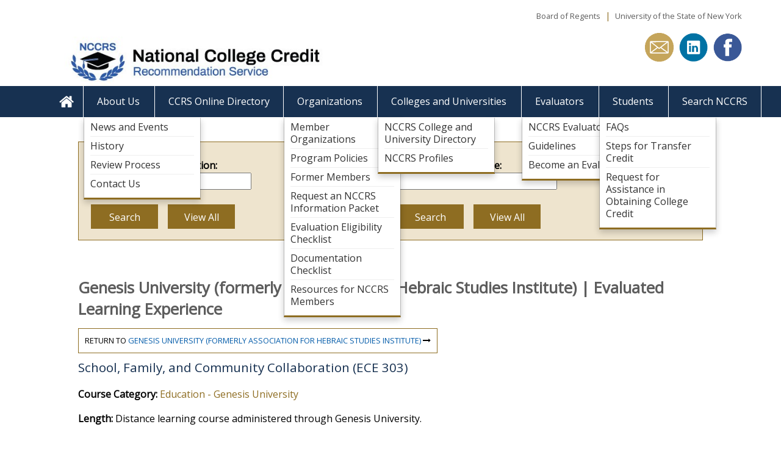

--- FILE ---
content_type: text/html; charset=utf-8
request_url: https://www.nationalccrs.org/genesis-university-formerly/school-family-and-community?t4ymls
body_size: 6806
content:

<!DOCTYPE html>
  <!--[if IEMobile 7]><html class="no-js ie iem7" lang="en" dir="ltr"><![endif]-->
  <!--[if lte IE 6]><html class="no-js ie lt-ie9 lt-ie8 lt-ie7" lang="en" dir="ltr"><![endif]-->
  <!--[if (IE 7)&(!IEMobile)]><html class="no-js ie lt-ie9 lt-ie8" lang="en" dir="ltr"><![endif]-->
  <!--[if IE 8]><html class="no-js ie lt-ie9" lang="en" dir="ltr"><![endif]-->
  <!--[if (gte IE 9)|(gt IEMobile 7)]><html class="no-js ie" lang="en" dir="ltr" prefix="content: http://purl.org/rss/1.0/modules/content/ dc: http://purl.org/dc/terms/ foaf: http://xmlns.com/foaf/0.1/ og: http://ogp.me/ns# rdfs: http://www.w3.org/2000/01/rdf-schema# sioc: http://rdfs.org/sioc/ns# sioct: http://rdfs.org/sioc/types# skos: http://www.w3.org/2004/02/skos/core# xsd: http://www.w3.org/2001/XMLSchema#"><![endif]-->
  <!--[if !IE]><!--><html class="no-js" lang="en" dir="ltr" prefix="content: http://purl.org/rss/1.0/modules/content/ dc: http://purl.org/dc/terms/ foaf: http://xmlns.com/foaf/0.1/ og: http://ogp.me/ns# rdfs: http://www.w3.org/2000/01/rdf-schema# sioc: http://rdfs.org/sioc/ns# sioct: http://rdfs.org/sioc/types# skos: http://www.w3.org/2004/02/skos/core# xsd: http://www.w3.org/2001/XMLSchema#"><!--<![endif]-->
<head>
  <meta charset="utf-8" />
<link rel="shortcut icon" href="https://www.nationalccrs.org/favicon.ico" type="image/vnd.microsoft.icon" />
<meta http-equiv="X-UA-Compatible" content="IE=edge,chrome=1" />
<link rel="profile" href="http://www.w3.org/1999/xhtml/vocab" />
<meta name="HandheldFriendly" content="true" />
<meta name="MobileOptimized" content="width" />
<meta http-equiv="cleartype" content="on" />
<link rel="apple-touch-icon-precomposed" href="https://www.nationalccrs.org/sites/ccrs/themes/ccrs_0/apple-touch-icon-precomposed-114x114.png" sizes="114x114" />
<link rel="apple-touch-icon-precomposed" href="https://www.nationalccrs.org/sites/ccrs/themes/ccrs_0/apple-touch-icon-precomposed-144x144.png" sizes="144x144" />
<link rel="apple-touch-icon-precomposed" href="https://www.nationalccrs.org/sites/ccrs/themes/ccrs_0/apple-touch-icon-precomposed.png" />
<link rel="apple-touch-icon-precomposed" href="https://www.nationalccrs.org/sites/ccrs/themes/ccrs_0/apple-touch-icon-precomposed-72x72.png" sizes="72x72" />
<meta name="viewport" content="width=device-width" />
<meta name="generator" content="Drupal 7 (http://drupal.org)" />
<link rel="canonical" href="https://www.nationalccrs.org/genesis-university-formerly/school-family-and-community" />
  <title>School, Family, and Community Collaboration (ECE 303) | NCCRS</title>
  <style>
@import url("https://www.nationalccrs.org/sites/all/themes/omega/omega/css/modules/system/system.base.css?t4ymls");
@import url("https://www.nationalccrs.org/sites/all/themes/omega/omega/css/modules/system/system.menus.theme.css?t4ymls");
@import url("https://www.nationalccrs.org/sites/all/themes/omega/omega/css/modules/system/system.messages.theme.css?t4ymls");
@import url("https://www.nationalccrs.org/sites/all/themes/omega/omega/css/modules/system/system.theme.css?t4ymls");
@import url("https://www.nationalccrs.org/modules/node/node.css?t4ymls");
@import url("https://www.nationalccrs.org/sites/all/modules/siteimprove/css/siteimprove.css?t4ymls");
@import url("https://www.nationalccrs.org/sites/all/themes/omega/omega/css/modules/field/field.theme.css?t4ymls");
@import url("https://www.nationalccrs.org/sites/all/modules/extlink/css/extlink.css?t4ymls");
@import url("https://www.nationalccrs.org/sites/all/themes/omega/omega/css/modules/search/search.theme.css?t4ymls");
@import url("https://www.nationalccrs.org/sites/all/modules/views/css/views.css?t4ymls");
@import url("https://www.nationalccrs.org/sites/all/themes/omega/omega/css/modules/user/user.base.css?t4ymls");
@import url("https://www.nationalccrs.org/sites/all/modules/caption_filter/caption-filter.css?t4ymls");
@import url("https://www.nationalccrs.org/sites/all/themes/omega/omega/css/modules/user/user.theme.css?t4ymls");
@import url("https://www.nationalccrs.org/sites/all/modules/ckeditor/css/ckeditor.css?t4ymls");
</style>
<style>
@import url("https://www.nationalccrs.org/sites/all/modules/ctools/css/ctools.css?t4ymls");
@import url("https://www.nationalccrs.org/sites/all/modules/panels/css/panels.css?t4ymls");
@import url("https://www.nationalccrs.org/sites/all/modules/panels/plugins/layouts/onecol/onecol.css?t4ymls");
</style>
<link type="text/css" rel="stylesheet" href="https://fonts.googleapis.com/css?family=Open+Sans:300, 400, 600, 700, 800" media="all" />
<link type="text/css" rel="stylesheet" href="//maxcdn.bootstrapcdn.com/font-awesome/4.1.0/css/font-awesome.css" media="all" />
<style>
@import url("https://www.nationalccrs.org/sites/all/libraries/superfish/css/superfish.css?t4ymls");
@import url("https://www.nationalccrs.org/sites/all/libraries/superfish/css/superfish-smallscreen.css?t4ymls");
</style>
<style>
@import url("https://www.nationalccrs.org/sites/ccrs/themes/ccrs_0/css/layouts/2-col-stacked/2-col-stacked.css?t4ymls");
@import url("https://www.nationalccrs.org/sites/ccrs/themes/ccrs_0/css/layouts/2-column/2-column.css?t4ymls");
@import url("https://www.nationalccrs.org/sites/ccrs/themes/ccrs_0/css/layouts/3-col-grid-stacked/3-col-grid-stacked.css?t4ymls");
@import url("https://www.nationalccrs.org/sites/ccrs/themes/ccrs_0/css/layouts/4-col-stacked/4-col-stacked.css?t4ymls");
@import url("https://www.nationalccrs.org/sites/ccrs/themes/ccrs_0/css/layouts/threecol_r_stacked/threecol_r_stacked.css?t4ymls");
@import url("https://www.nationalccrs.org/sites/ccrs/themes/ccrs_0/css/layouts/twocol-25-75/twocol-25-75.css?t4ymls");
@import url("https://www.nationalccrs.org/sites/ccrs/themes/ccrs_0/css/layouts/twocol-33-66/twocol-33-66.css?t4ymls");
@import url("https://www.nationalccrs.org/sites/ccrs/themes/ccrs_0/css/layouts/twocol-66-33/twocol-66-33.css?t4ymls");
@import url("https://www.nationalccrs.org/sites/ccrs/themes/ccrs_0/css/ccrs-0.normalize.css?t4ymls");
@import url("https://www.nationalccrs.org/sites/ccrs/themes/ccrs_0/css/ccrs-0.hacks.css?t4ymls");
@import url("https://www.nationalccrs.org/sites/ccrs/themes/ccrs_0/../../../default/themes/nysed_0/css/jquery.leaveNotice.css?t4ymls");
@import url("https://www.nationalccrs.org/sites/ccrs/themes/ccrs_0/css/ccrs-0.styles.css?t4ymls");
@import url("https://www.nationalccrs.org/sites/ccrs/themes/ccrs_0/css/jqvmap.css?t4ymls");
</style>
<style media="print">
@import url("https://www.nationalccrs.org/sites/ccrs/themes/ccrs_0/css/ccrs-0.print.css?t4ymls");
</style>

<!--[if lte IE 8]>
<style>
@import url("https://www.nationalccrs.org/sites/ccrs/themes/ccrs_0/css/ccrs-0.no-query.css?t4ymls");
</style>
<![endif]-->
  <script src="https://www.nationalccrs.org/sites/all/modules/jquery_update/replace/jquery/1.12/jquery.min.js?v=1.12.4"></script>
<script src="https://www.nationalccrs.org/misc/jquery-extend-3.4.0.js?v=1.12.4"></script>
<script src="https://www.nationalccrs.org/misc/jquery-html-prefilter-3.5.0-backport.js?v=1.12.4"></script>
<script src="https://www.nationalccrs.org/misc/jquery.once.js?v=1.2"></script>
<script src="https://www.nationalccrs.org/misc/drupal.js?t4ymls"></script>
<script src="https://www.nationalccrs.org/sites/all/themes/omega/omega/js/no-js.js?t4ymls"></script>
<script src="https://www.nationalccrs.org/sites/all/modules/jquery_update/js/jquery_browser.js?v=0.0.1"></script>
<script src="https://www.nationalccrs.org/misc/form-single-submit.js?v=7.103"></script>
<script src="https://www.nationalccrs.org/sites/all/modules/miniorange_saml/js/testconfig.js?t4ymls"></script>
<script src="https://www.nationalccrs.org/sites/all/modules/caption_filter/js/caption-filter.js?t4ymls"></script>
<script src="https://www.nationalccrs.org/sites/all/modules/google_analytics/googleanalytics.js?t4ymls"></script>
<script src="https://www.googletagmanager.com/gtag/js?id=G-PFYHY26MDK"></script>
<script>window.dataLayer = window.dataLayer || [];function gtag(){dataLayer.push(arguments)};gtag("js", new Date());gtag("set", "developer_id.dMDhkMT", true);gtag("config", "G-PFYHY26MDK", {"groups":"default","anonymize_ip":true});</script>
<script src="https://www.nationalccrs.org/sites/all/modules/clientside_validation/jquery-validate/jquery.validate.js?t4ymls"></script>
<script src="https://www.nationalccrs.org/sites/all/modules/extlink/js/extlink.js?t4ymls"></script>
<script src="https://www.nationalccrs.org/sites/all/libraries/superfish/jquery.hoverIntent.minified.js?t4ymls"></script>
<script src="https://www.nationalccrs.org/sites/all/libraries/superfish/sfsmallscreen.js?t4ymls"></script>
<script src="https://www.nationalccrs.org/sites/all/libraries/superfish/supposition.js?t4ymls"></script>
<script src="https://www.nationalccrs.org/sites/all/libraries/superfish/superfish.js?t4ymls"></script>
<script src="https://www.nationalccrs.org/sites/all/libraries/superfish/supersubs.js?t4ymls"></script>
<script src="https://www.nationalccrs.org/sites/all/modules/superfish/superfish.js?t4ymls"></script>
<script src="https://www.nationalccrs.org/sites/ccrs/themes/ccrs_0/../../../default/themes/nysed_0/js/jquery.leaveNotice.min.js?t4ymls"></script>
<script src="https://www.nationalccrs.org/sites/ccrs/themes/ccrs_0/js/ccrs-0.behaviors.js?t4ymls"></script>
<script src="https://www.nationalccrs.org/sites/ccrs/themes/ccrs_0/js/jquery.vmap.js?t4ymls"></script>
<script src="https://www.nationalccrs.org/sites/ccrs/themes/ccrs_0/js/jquery.vmap.usa.js?t4ymls"></script>
<script src="https://www.nationalccrs.org/sites/ccrs/themes/ccrs_0/js/jquery.linkcase.js?t4ymls"></script>
<script src="https://www.nationalccrs.org/sites/ccrs/themes/ccrs_0/js/jquery.images.change.js?t4ymls"></script>
<script src="https://www.nationalccrs.org/sites/ccrs/themes/ccrs_0/js/scroll-top.js?t4ymls"></script>
<script src="?t4ymls"></script>
<script>jQuery.extend(Drupal.settings, {"basePath":"\/","pathPrefix":"","setHasJsCookie":0,"better_exposed_filters":{"views":{"back_to_organization":{"displays":{"panel_pane_1":{"filters":[]}}}}},"googleanalytics":{"account":["G-PFYHY26MDK"],"trackOutbound":1,"trackMailto":1,"trackDownload":1,"trackDownloadExtensions":"7z|aac|arc|arj|asf|asx|avi|bin|csv|doc(x|m)?|dot(x|m)?|exe|flv|gif|gz|gzip|hqx|jar|jpe?g|js|mp(2|3|4|e?g)|mov(ie)?|msi|msp|pdf|phps|png|ppt(x|m)?|pot(x|m)?|pps(x|m)?|ppam|sld(x|m)?|thmx|qtm?|ra(m|r)?|sea|sit|tar|tgz|torrent|txt|wav|wma|wmv|wpd|xls(x|m|b)?|xlt(x|m)|xlam|xml|z|zip"},"currentPath":"node\/3858","currentPathIsAdmin":false,"superfish":{"1":{"id":"1","sf":{"animation":{"opacity":"show","height":"show"},"speed":"fast","dropShadows":false},"plugins":{"smallscreen":{"mode":"window_width","breakpointUnit":"px","title":"Main menu"},"supposition":true,"supersubs":true}}},"urlIsAjaxTrusted":{"\/course-credit-directory":true,"\/course-titles":true},"extlink":{"extTarget":"_blank","extClass":"ext","extLabel":"(link is external)","extImgClass":0,"extIconPlacement":0,"extSubdomains":1,"extExclude":"[a-z].engageny.org|[a-z].nysarchives.org|[a-z].nysarchivestrust.org|[a-z].nyshrab.org |[a-z].nysed.gov|[a-z].engageny.org|[a-z].nysarchives.org|[a-z].nysarchivestrust.org|[a-z].nyshrab.org|[a-z].novelnewyork.org|[a-z].nybiodiversity.org|[a-z].nationalccrs.org|[a-z].nysedregents.org|[a-z].officeofprofessions.custhelp.com|[a-z].formstack.com|[a-z].search.its.ny.gov","extInclude":"","extCssExclude":"","extCssExplicit":"","extAlert":"_blank","extAlertText":"You are exiting the New York State Education Department\u0027s (NYSED) web site. The site you are about to visit is not under the jurisdiction of the NYSED, and the NYSED is not responsible for its content.","mailtoClass":"mailto","mailtoLabel":"(link sends e-mail)","extUseFontAwesome":0},"clientsideValidation":{"forms":{"views-exposed-form-course-directory-pane-panel-pane-1":{"errorPlacement":1,"general":{"errorClass":"error","wrapper":"li","validateTabs":"","scrollTo":1,"scrollSpeed":1000,"disableHtml5Validation":1,"validateOnBlur":1,"validateOnBlurAlways":0,"validateOnKeyUp":1,"validateBeforeAjax":0,"validateOnSubmit":1,"showMessages":0,"errorElement":"label"},"rules":{"combine-org":{"maxlength":128,"messages":{"maxlength":"combine-org field has to have maximum 128 values."}}}},"views-exposed-form-course-titles-pane-panel-pane-1":{"errorPlacement":1,"general":{"errorClass":"error","wrapper":"li","validateTabs":"","scrollTo":1,"scrollSpeed":1000,"disableHtml5Validation":1,"validateOnBlur":1,"validateOnBlurAlways":0,"validateOnKeyUp":1,"validateBeforeAjax":0,"validateOnSubmit":1,"showMessages":0,"errorElement":"label"},"rules":{"combine":{"maxlength":128,"messages":{"maxlength":"combine field has to have maximum 128 values."}}}}},"general":{"usexregxp":0,"months":{"January":1,"Jan":1,"February":2,"Feb":2,"March":3,"Mar":3,"April":4,"Apr":4,"May":5,"June":6,"Jun":6,"July":7,"Jul":7,"August":8,"Aug":8,"September":9,"Sep":9,"October":10,"Oct":10,"November":11,"Nov":11,"December":12,"Dec":12}},"groups":{"views-exposed-form-course-directory-pane-panel-pane-1":{},"views-exposed-form-course-titles-pane-panel-pane-1":{}}}});</script>
</head>
<body class="html not-front not-logged-in page-node page-node- page-node-3858 node-type-course-exhibits   section-genesis-university-formerly">
  <a href="#panels-main-content" class="element-invisible element-focusable">Skip to main content</a>
    <div id="mobile-logo-text" class="panel-pane pane-custom pane-1">
            <p>National College Credit Recommendation Service</p>
    </div>
<div id="panel-top-bar" class="panel-pane pane-custom pane-2">
            <p><a href="http://www.regents.nysed.gov/">Board of Regents</a>  |  <a href="http://www.nysed.gov/about/about-usny" style="line-height: 1.6em;">University of the State of New York</a></p>
    </div>
<div id="panel-logo-header" class="panel-pane pane-panels-mini pane-logo-header">
            <div class="panel-display panel-2col clearfix" id="mini-panel-logo_header">
  <div class="panel-panel panel-col-first">
    <div class="inside"><div id="mobile-logo" class="panel-pane pane-custom pane-3">
            <p><a href="/"><img alt="NCCRS Logo" src="/common/ccrs/files/ccrss-mobile-logo.jpg" /></a></p>
    </div>
<div class="panel-pane pane-page-logo">
            <a href="/" rel="home" id="logo" title="Home"><img typeof="foaf:Image" src="https://www.nationalccrs.org/sites/ccrs/files/nccrs-edit-5.jpg" alt="Home" /></a>    </div>
</div>
  </div>

  <div class="panel-panel panel-col-last">
    <div class="inside"><div id="header-social-icons" class="panel-pane pane-custom pane-4">
            <ul>
	<li><a href="https://www.facebook.com/NCCRS" target="_blank"><img alt="Facebook Icon" class="social-icon" src="/sites/ccrs/files/facebook.png" /></a></li>
	<li> </li>
	<li><a href="https://www.linkedin.com/groups/3764810/" target="_blank"><img alt="Facebook Icon" class="social-icon" src="/sites/ccrs/files/linkedin.png" /></a></li>
	<li> </li>
	<li><a href="mailto:NCCRS@nysed.gov"><img alt="Facebook Icon" class="social-icon" src="/sites/ccrs/files/email-icon-gold.png" /></a></li>
</ul>
    </div>
</div>
  </div>
</div>
    </div>
<div class="panel-pane pane-block pane-superfish-1">
            <ul  id="superfish-1" class="menu sf-menu sf-main-menu sf-horizontal sf-style-none sf-total-items-8 sf-parent-items-5 sf-single-items-3"><li id="menu-221-1" class="first odd sf-item-1 sf-depth-1 sf-no-children"><a href="/" title="" class="sf-depth-1">&lt;none&gt;</a></li><li id="menu-735-1" class="middle even sf-item-2 sf-depth-1 sf-total-children-4 sf-parent-children-0 sf-single-children-4 menuparent"><a href="/about" title="About" class="sf-depth-1 menuparent">About Us</a><ul><li id="menu-2011-1" class="first odd sf-item-1 sf-depth-2 sf-no-children"><a href="/about/news-events" title="" class="sf-depth-2">News and Events</a></li><li id="menu-760-1" class="middle even sf-item-2 sf-depth-2 sf-no-children"><a href="/about/history" class="sf-depth-2">History</a></li><li id="menu-761-1" class="middle odd sf-item-3 sf-depth-2 sf-no-children"><a href="/about/process" title="Review Process" class="sf-depth-2">Review Process</a></li><li id="menu-1016-1" class="last even sf-item-4 sf-depth-2 sf-no-children"><a href="/about/contact-us" class="sf-depth-2">Contact Us</a></li></ul></li><li id="menu-834-1" class="middle odd sf-item-3 sf-depth-1 sf-no-children"><a href="/course-credit-directory" title="" class="sf-depth-1">CCRS Online Directory</a></li><li id="menu-688-1" class="middle even sf-item-4 sf-depth-1 sf-total-children-7 sf-parent-children-0 sf-single-children-7 menuparent"><a href="/member-organizations" title="" class="sf-depth-1 menuparent">Organizations</a><ul><li id="menu-784-1" class="first odd sf-item-1 sf-depth-2 sf-no-children"><a href="/member-organizations" title="" class="sf-depth-2">Member Organizations</a></li><li id="menu-779-1" class="middle even sf-item-2 sf-depth-2 sf-no-children"><a href="/policies-procedures" title="Frequently Asked Questions" class="sf-depth-2">Program Policies</a></li><li id="menu-758-1" class="middle odd sf-item-3 sf-depth-2 sf-no-children"><a href="/former-members" title="" class="sf-depth-2">Former Members</a></li><li id="menu-6925-1" class="middle even sf-item-4 sf-depth-2 sf-no-children"><a href="http://www.nationalccrs.org/content/request-complete" title="" class="sf-depth-2">Request an NCCRS Information Packet</a></li><li id="menu-757-1" class="middle odd sf-item-5 sf-depth-2 sf-no-children"><a href="/content/evaluation-eligibility" class="sf-depth-2">Evaluation Eligibility Checklist</a></li><li id="menu-755-1" class="middle even sf-item-6 sf-depth-2 sf-no-children"><a href="/organizations/document-checklist" class="sf-depth-2">Documentation Checklist</a></li><li id="menu-756-1" class="last odd sf-item-7 sf-depth-2 sf-no-children"><a href="/organizations/resources_for_members" class="sf-depth-2">Resources for NCCRS Members</a></li></ul></li><li id="menu-783-1" class="middle odd sf-item-5 sf-depth-1 sf-total-children-2 sf-parent-children-0 sf-single-children-2 menuparent"><a href="/colleges-universities" class="sf-depth-1 menuparent">Colleges and Universities</a><ul><li id="menu-1924-1" class="first odd sf-item-1 sf-depth-2 sf-no-children"><a href="/colleges-universities" title="" class="sf-depth-2">NCCRS College and University Directory</a></li><li id="menu-1925-1" class="last even sf-item-2 sf-depth-2 sf-no-children"><a href="/college-univ-profiles" title="" class="sf-depth-2">NCCRS Profiles</a></li></ul></li><li id="menu-763-1" class="middle even sf-item-6 sf-depth-1 sf-total-children-3 sf-parent-children-0 sf-single-children-3 menuparent"><a href="/evaluators" class="sf-depth-1 menuparent">Evaluators</a><ul><li id="menu-780-1" class="first odd sf-item-1 sf-depth-2 sf-no-children"><a href="/evaluators" title="" class="sf-depth-2">NCCRS Evaluators</a></li><li id="menu-777-1" class="middle even sf-item-2 sf-depth-2 sf-no-children"><a href="/guidelines-evaluators" title="Guidelines" class="sf-depth-2">Guidelines</a></li><li id="menu-778-1" class="last odd sf-item-3 sf-depth-2 sf-no-children"><a href="http://www.nationalccrs.org/form/evaluator-request" title="" class="sf-depth-2">Become an Evaluator</a></li></ul></li><li id="menu-736-1" class="middle odd sf-item-7 sf-depth-1 sf-total-children-3 sf-parent-children-0 sf-single-children-3 menuparent"><a href="/students" title="Students" class="sf-depth-1 menuparent">Students</a><ul><li id="menu-2012-1" class="first odd sf-item-1 sf-depth-2 sf-no-children"><a href="/students/faq-students" title="Frequently Asked Questions" class="sf-depth-2">FAQs</a></li><li id="menu-776-1" class="middle even sf-item-2 sf-depth-2 sf-no-children"><a href="/students/steps-transfer-credit" title="Steps for Transfer Credit" class="sf-depth-2">Steps for Transfer Credit</a></li><li id="menu-6924-1" class="last odd sf-item-3 sf-depth-2 sf-no-children"><a href="http://www.nationalccrs.org/content/request-assistance-obtaining" title="" class="sf-depth-2">Request for Assistance in Obtaining College Credit</a></li></ul></li><li id="menu-8531-1" class="last even sf-item-8 sf-depth-1 sf-no-children"><a href="https://www.nationalccrs.org/search/node" title="" class="sf-depth-1">Search NCCRS</a></li></ul>    </div>
<div id="pane-directory-search" class="panel-pane pane-panels-mini pane-course-directory-search">
            <div class="panel-display panel-1col clearfix" id="mini-panel-course_directory_search">
  <div class="panel-panel panel-col">
    <div><div class="panel-pane pane-panels-mini pane-course-directory-search-for-page">
            <div class="panel-display panel-2col clearfix" id="mini-panel-course_directory_search_for_page">
  <div class="panel-panel panel-col-first">
    <div class="inside"><div class="panel-pane pane-block pane-views-42c28e7bde27a0d61970eb1c00e54402">
            <form class="views-exposed-form-course-directory-pane-panel-pane-1" action="/course-credit-directory" method="get" id="views-exposed-form-course-directory-pane-panel-pane-1" accept-charset="UTF-8"><div><div class="views-exposed-form">
  <div class="views-exposed-widgets clearfix">
          <div id="edit-combine-org-wrapper" class="views-exposed-widget views-widget-filter-combine">
                  <label for="edit-combine-org">
            Search for an Organization:          </label>
                        <div class="views-widget">
          <div class="form-item form-type-textfield form-item-combine-org">
 <input type="text" id="edit-combine-org" name="combine-org" value="" size="30" maxlength="128" class="form-text" />
</div>
        </div>
              </div>
                    <div class="views-exposed-widget views-submit-button">
      <input type="submit" id="edit-submit-course-directory-pane" value="Search" class="form-submit" />    </div>
          <div class="views-exposed-widget views-reset-button">
        <input type="submit" id="edit-reset" name="op" value="View All" class="form-submit" />      </div>
      </div>
</div>
</div></form>    </div>
</div>
  </div>

  <div class="panel-panel panel-col-last">
    <div class="inside"><div class="panel-pane pane-block pane-views-ded726d042526a16c7864f31c07e9426">
            <form class="views-exposed-form-course-titles-pane-panel-pane-1" action="/course-titles" method="get" id="views-exposed-form-course-titles-pane-panel-pane-1" accept-charset="UTF-8"><div><div class="views-exposed-form">
  <div class="views-exposed-widgets clearfix">
          <div id="edit-combine-wrapper" class="views-exposed-widget views-widget-filter-combine">
                  <label for="edit-combine">
            Search by Course Title:          </label>
                        <div class="views-widget">
          <div class="form-item form-type-textfield form-item-combine">
 <input type="text" id="edit-combine" name="combine" value="" size="30" maxlength="128" class="form-text" />
</div>
        </div>
              </div>
                    <div class="views-exposed-widget views-submit-button">
      <input type="submit" id="edit-submit-course-titles-pane" value="Search" class="form-submit" />    </div>
          <div class="views-exposed-widget views-reset-button">
        <input type="submit" id="edit-reset" name="op" value="View All" class="form-submit" />      </div>
      </div>
</div>
</div></form>    </div>
</div>
  </div>
</div>
    </div>
</div>
  </div>
</div>
    </div>
<div id="panels-main-content" class="panel-pane pane-page-content">
          <h2 class="pane-title">Genesis University (formerly Association for Hebraic Studies Institute) | Evaluated Learning Experience</h2>
        <div class="panel-pane pane-views-panes pane-back-to-organization-panel-pane-1">
            <div class="view view-back-to-organization view-id-back_to_organization view-display-id-panel_pane_1 view-dom-id-e204ca931133cbf6fbbcc26db50c2829">
        
  
  
      <div class="view-content">
        <div class="views-row views-row-1 views-row-odd views-row-first views-row-last">
      
  <div class="views-field views-field-field-organization">        <div class="field-content">Return to <a href="/organizations/genesis-university-formerly">Genesis University (formerly Association for Hebraic Studies Institute)</a> <i class="fa fa-long-arrow-right"></i></div>  </div>  </div>
    </div>
  
  
  
  
  
  
</div>    </div>
<div id="pane-courses-single" class="panel-pane pane-node-content">
          <h2 class="pane-title">School, Family, and Community Collaboration (ECE 303) </h2>
        <div class="panel-display panel-1col clearfix" >
  <div class="panel-panel panel-col">
    <div><div class="field field--name-field-course-category field--type-taxonomy-term-reference field--label-inline clearfix"><div class="field__label">Course Category:&nbsp;</div><div class="field__items"><div class="field__item even"><a href="/taxonomy/term/27" typeof="skos:Concept" property="rdfs:label skos:prefLabel" datatype="">Education - Genesis University</a></div></div></div><div class="field field--name-field-length field--type-text-long field--label-inline clearfix"><div class="field__label">Length:&nbsp;</div><div class="field__items"><div class="field__item even"><p><length>Distance learning course administered through Genesis University. </length></p>
</div></div></div><div class="field field--name-field-location-long field--type-text-long field--label-inline clearfix"><div class="field__label">Location:&nbsp;</div><div class="field__items"><div class="field__item even">Genesis University, Miami, FL; authorized instructional sites, or approved proctor sites.</div></div></div><div class="field field--name-field-dates field--type-text-long field--label-inline clearfix"><div class="field__label">Dates:&nbsp;</div><div class="field__items"><div class="field__item even"><dates>February 2011 - Present. </dates></div></div></div><div class="field field--name-field-instructional-delivery-for field--type-list-text field--label-inline clearfix"><div class="field__label">Instructional delivery format:&nbsp;</div><div class="field__items"><div class="field__item even">Hybrid course/exam</div></div></div><div class="field field--name-field-objectives field--type-text-long field--label-inline clearfix"><div class="field__label">Learner Outcomes:&nbsp;</div><div class="field__items"><div class="field__item even"><p><objectives>Upon successful completion of the course, students will be able to: discuss the impact of family, school, and community relationships on the education and development of children; be aware of the roles and responsibilities of families, schools, and communities in the education of young children; apply the historical and philosophical foundations of the relationships among family, schools, and communities to practice; identify the various meanings attributed to parental involvement; discuss how different parenting styles influence children's participation in the school and community; use school, family, and community curricula that promote and support the development and well-being of young children; identify issues and practices to consider when working with families of children with disabilities; and discuss how socioeconomic,religious, and cultural factors impact family life. </objectives></p>
</div></div></div><div class="field field--name-field-instruction field--type-text-long field--label-inline clearfix"><div class="field__label">Instruction:&nbsp;</div><div class="field__items"><div class="field__item even"><p><instruction>Topics include: exploring the value of school, family, and community partnerships for the education and development of young children; family differences in terms of social, cultural, religious, and economic backgrounds; different approaches to parenting used by families; ways to establish collaboration among schools, families, and communities across differences is examined, as a means for building and maintaining partnerships necessary to teach and care for young children. </instruction></p>
</div></div></div><div class="field field--name-field-credit-recommendation field--type-text-long field--label-inline clearfix"><div class="field__label">Credit recommendation:&nbsp;</div><div class="field__items"><div class="field__item even"><p><creditrecommendation>In the lower division baccalaureate/associate degree category OR in the upper division baccalaureate degree category, 3 semester hours in Early Childhood Education, Elementary Education, or Child Development (4/11) (9/16 revalidation) (11/22 revalidation).</creditrecommendation></p>
</div></div></div></div>
  </div>
</div>
    </div>
    </div>
<div id="panel-footer" class="panel-pane pane-panels-mini pane-footer">
            <div class="panel-display 3col-grid-stacked  clearfix" id="mini-panel-footer">
  
  <div class="center-wrapper">
    <div class="panel-panel panel-3col-grid-1">
      <div class="inside"><div id="footer-about" class="panel-pane pane-custom pane-5">
          <h2 class="pane-title">ABOUT US</h2>
        <p><a href="https://www.nysed.gov/office-diversity-and-access">Diversity &amp; Access</a></p>

<p><a href="/about/news-events">News and Events</a></p>

<p><a href="/about/history"><span style="line-height: 1.6em;">History</span></a></p>

<p><a href="/about/review-process">Review Process</a></p>

<p><a href="/about/contact-us">Contact Us</a></p>
    </div>
</div>
    </div>

    <div class="panel-panel panel-3col-grid-2">
      <div class="inside"><div id="footer-directories" class="panel-pane pane-custom pane-6">
          <h2 class="pane-title">DIRECTORIES</h2>
        <p><a href="/course-credit-directory"><em>CCRS Online Directory</em></a></p>

<p><a href="/member-organizations">Current Members</a></p>

<p><a href="/former-members">Former Members</a></p>

<p><a href="/colleges-universities">Colleges and  Universities</a></p>

<p><a href="/evaluators">Evaluators</a></p>
    </div>
</div>
    </div>

    <div class="panel-panel panel-3col-grid-3">
      <div class="inside"></div>
    </div>
  
    <div class="panel-panel panel-3col-grid-4">
        <div class="inside"></div>
    </div>

    <div class="panel-panel panel-3col-grid-5">
        <div class="inside"></div>
    </div>

    <div class="panel-panel panel-3col-grid-6">
        <div class="inside"></div>
    </div>
</div>

  </div>
    </div>
<div id="footer-bottom" class="panel-pane pane-custom pane-7">
            <p>The National College Credit Recommendation Service (NCCRS) is a program of the Board of Regents of The University of the State of New York.</p>
    </div>
<div class="panel-pane pane-custom pane-8">
            <p><a class="cd-top" href="#0">Top</a></p>
    </div>
  
<!--[if lt IE 9]>
<script src="https://www.nationalccrs.org/sites/all/modules/clientside_validation/clientside_validation.ie8.js?t4ymls"></script>
<![endif]-->
<script src="https://www.nationalccrs.org/sites/all/modules/clientside_validation/clientside_validation.js?t4ymls"></script>
</body>
</html>


--- FILE ---
content_type: text/css
request_url: https://www.nationalccrs.org/sites/ccrs/themes/ccrs_0/css/layouts/4-col-stacked/4-col-stacked.css?t4ymls
body_size: 405
content:
/*******************************************************************************
 * threecol-r-stacked.layout.scss
 *
 * Styling of the "threecol-r-stacked" 3 column-stacked layout.
 ******************************************************************************/
/*@include breakpoint($mobile) {
  .panel-4col-top-r {
    @include grid-span(1, 1);
  }
  .panel-4col-first-r {
    @include grid-span(1, 1);
    clear: both;
  }
  .panel-4col-r {
    @include grid-span(1, 1);
	clear: both;
  }
  .panel-4col2-r {
    @include grid-span(1, 1);
	clear: both;
  }
  .panel-4col-last-r {
    @include grid-span(1, 1);
	clear: both;
  }
  .panel-4col-bottom-r {
    @include grid-span (1, 1);
    clear: both;
  }
}*/
@media (min-width: 321px) {
  /* line 36, sass/layouts/4-col-stacked/4-col-stacked.scss */
  .panel-4col-top-r {
    width: 100%;
    float: right;
    margin-left: 0;
    margin-right: 0;
    clear: none;
  }
  /* line 39, sass/layouts/4-col-stacked/4-col-stacked.scss */
  .panel-4col-first-r {
    width: 100%;
    float: right;
    margin-left: 0;
    margin-right: 0;
    clear: none;
    clear: both;
  }
  /* line 43, sass/layouts/4-col-stacked/4-col-stacked.scss */
  .panel-4col-r {
    width: 100%;
    float: right;
    margin-left: 0;
    margin-right: 0;
    clear: none;
  }
  /* line 46, sass/layouts/4-col-stacked/4-col-stacked.scss */
  .panel-4col2-r {
    width: 100%;
    float: right;
    margin-left: 0;
    margin-right: 0;
    clear: none;
    clear: both;
  }
  /* line 50, sass/layouts/4-col-stacked/4-col-stacked.scss */
  .panel-4col-last-r {
    width: 100%;
    float: right;
    margin-left: 0;
    margin-right: 0;
    clear: none;
  }
  /* line 53, sass/layouts/4-col-stacked/4-col-stacked.scss */
  .panel-4col-bottom-r {
    width: 100%;
    float: right;
    margin-left: 0;
    margin-right: 0;
    clear: none;
    clear: both;
  }
}

@media (min-width: 600px) {
  /* line 61, sass/layouts/4-col-stacked/4-col-stacked.scss */
  .panel-4col-top-r {
    width: 100%;
    float: right;
    margin-left: 0;
    margin-right: 0;
    clear: none;
  }
  /* line 64, sass/layouts/4-col-stacked/4-col-stacked.scss */
  .panel-4col-first-r {
    width: 47.82609%;
    float: left;
    margin-right: -100%;
    margin-left: 0;
    clear: none;
    clear: both;
  }
  /* line 68, sass/layouts/4-col-stacked/4-col-stacked.scss */
  .panel-4col-r {
    width: 47.82609%;
    float: right;
    margin-left: 0;
    margin-right: 0;
    clear: none;
  }
  /* line 71, sass/layouts/4-col-stacked/4-col-stacked.scss */
  .panel-4col2-r {
    width: 47.82609%;
    float: left;
    margin-right: -100%;
    margin-left: 0;
    clear: none;
    clear: both;
  }
  /* line 75, sass/layouts/4-col-stacked/4-col-stacked.scss */
  .panel-4col-last-r {
    width: 47.82609%;
    float: right;
    margin-left: 0;
    margin-right: 0;
    clear: none;
  }
  /* line 78, sass/layouts/4-col-stacked/4-col-stacked.scss */
  .panel-4col-bottom-r {
    width: 100%;
    float: right;
    margin-left: 0;
    margin-right: 0;
    clear: none;
    clear: both;
  }
}

@media (min-width: 930px) {
  /* line 85, sass/layouts/4-col-stacked/4-col-stacked.scss */
  .panel-4col-top-r {
    width: 100%;
    float: right;
    margin-left: 0;
    margin-right: 0;
    clear: none;
  }
  /* line 88, sass/layouts/4-col-stacked/4-col-stacked.scss */
  .panel-4col-first-r {
    width: 23.40426%;
    float: left;
    margin-right: -100%;
    margin-left: 0;
    clear: none;
    clear: both;
  }
  /* line 92, sass/layouts/4-col-stacked/4-col-stacked.scss */
  .panel-4col-r {
    width: 23.40426%;
    float: left;
    margin-right: -100%;
    margin-left: 25.53191%;
    clear: none;
  }
  /* line 95, sass/layouts/4-col-stacked/4-col-stacked.scss */
  .panel-4col2-r {
    width: 23.40426%;
    float: left;
    margin-right: -100%;
    margin-left: 51.06383%;
    clear: none;
  }
  /* line 98, sass/layouts/4-col-stacked/4-col-stacked.scss */
  .panel-4col-last-r {
    width: 23.40426%;
    float: right;
    margin-left: 0;
    margin-right: 0;
    clear: none;
  }
  /* line 101, sass/layouts/4-col-stacked/4-col-stacked.scss */
  .panel-4col-bottom-r {
    width: 100%;
    float: right;
    margin-left: 0;
    margin-right: 0;
    clear: none;
    clear: both;
  }
}

@media (min-width: 1324px) {
  /* line 108, sass/layouts/4-col-stacked/4-col-stacked.scss */
  .panel-4col-top-r {
    width: 100%;
    float: right;
    margin-left: 0;
    margin-right: 0;
    clear: none;
  }
  /* line 111, sass/layouts/4-col-stacked/4-col-stacked.scss */
  .panel-4col-first-r {
    width: 23.40426%;
    float: left;
    margin-right: -100%;
    margin-left: 0;
    clear: none;
    clear: both;
  }
  /* line 115, sass/layouts/4-col-stacked/4-col-stacked.scss */
  .panel-4col-r {
    width: 23.40426%;
    float: left;
    margin-right: -100%;
    margin-left: 25.53191%;
    clear: none;
  }
  /* line 118, sass/layouts/4-col-stacked/4-col-stacked.scss */
  .panel-4col2-r {
    width: 23.40426%;
    float: left;
    margin-right: -100%;
    margin-left: 51.06383%;
    clear: none;
  }
  /* line 121, sass/layouts/4-col-stacked/4-col-stacked.scss */
  .panel-4col-last-r {
    width: 23.40426%;
    float: right;
    margin-left: 0;
    margin-right: 0;
    clear: none;
  }
  /* line 124, sass/layouts/4-col-stacked/4-col-stacked.scss */
  .panel-4col-bottom-r {
    width: 100%;
    float: right;
    margin-left: 0;
    margin-right: 0;
    clear: none;
    clear: both;
  }
}

/*# sourceMappingURL=4-col-stacked.css.map */


--- FILE ---
content_type: text/css
request_url: https://www.nationalccrs.org/sites/ccrs/themes/ccrs_0/css/layouts/threecol_r_stacked/threecol_r_stacked.css?t4ymls
body_size: 238
content:
/*******************************************************************************
 * threecol-r-stacked.layout.scss
 *
 * Styling of the "threecol-r-stacked" 3 column-stacked layout.
 ******************************************************************************/
@media (min-width: 321px) {
  /* line 12, sass/layouts/threecol_r_stacked/threecol_r_stacked.scss */
  .panel-col-top {
    width: 100%;
    float: right;
    margin-left: 0;
    margin-right: 0;
    clear: none;
  }
  /* line 15, sass/layouts/threecol_r_stacked/threecol_r_stacked.scss */
  .panel-col-first {
    width: 100%;
    float: right;
    margin-left: 0;
    margin-right: 0;
    clear: none;
    clear: both;
  }
  /* line 19, sass/layouts/threecol_r_stacked/threecol_r_stacked.scss */
  .panel-col-middle {
    width: 100%;
    float: right;
    margin-left: 0;
    margin-right: 0;
    clear: none;
  }
  /* line 22, sass/layouts/threecol_r_stacked/threecol_r_stacked.scss */
  .panel-col-last {
    width: 100%;
    float: right;
    margin-left: 0;
    margin-right: 0;
    clear: none;
  }
  /* line 25, sass/layouts/threecol_r_stacked/threecol_r_stacked.scss */
  .panel-col-bottom {
    width: 100%;
    float: right;
    margin-left: 0;
    margin-right: 0;
    clear: none;
    clear: both;
  }
}

@media (min-width: 600px) {
  /* line 32, sass/layouts/threecol_r_stacked/threecol_r_stacked.scss */
  .panel-col-top {
    width: 100%;
    float: right;
    margin-left: 0;
    margin-right: 0;
    clear: none;
  }
  /* line 35, sass/layouts/threecol_r_stacked/threecol_r_stacked.scss */
  .panel-col-first {
    width: 30.43478%;
    float: left;
    margin-right: -100%;
    margin-left: 0;
    clear: none;
    clear: both;
  }
  /* line 39, sass/layouts/threecol_r_stacked/threecol_r_stacked.scss */
  .panel-col-middle {
    width: 30.43478%;
    float: left;
    margin-right: -100%;
    margin-left: 34.78261%;
    clear: none;
  }
  /* line 42, sass/layouts/threecol_r_stacked/threecol_r_stacked.scss */
  .panel-col-last {
    width: 30.43478%;
    float: right;
    margin-left: 0;
    margin-right: 0;
    clear: none;
  }
  /* line 45, sass/layouts/threecol_r_stacked/threecol_r_stacked.scss */
  .panel-col-bottom {
    width: 100%;
    float: right;
    margin-left: 0;
    margin-right: 0;
    clear: none;
    clear: both;
  }
}

@media (min-width: 930px) {
  /* line 52, sass/layouts/threecol_r_stacked/threecol_r_stacked.scss */
  .panel-col-top {
    width: 100%;
    float: right;
    margin-left: 0;
    margin-right: 0;
    clear: none;
  }
  /* line 55, sass/layouts/threecol_r_stacked/threecol_r_stacked.scss */
  .panel-col-first {
    width: 31.91489%;
    float: left;
    margin-right: -100%;
    margin-left: 0;
    clear: none;
    clear: both;
  }
  /* line 59, sass/layouts/threecol_r_stacked/threecol_r_stacked.scss */
  .panel-col-middle {
    width: 31.91489%;
    float: left;
    margin-right: -100%;
    margin-left: 34.04255%;
    clear: none;
  }
  /* line 62, sass/layouts/threecol_r_stacked/threecol_r_stacked.scss */
  .panel-col-last {
    width: 31.91489%;
    float: right;
    margin-left: 0;
    margin-right: 0;
    clear: none;
  }
  /* line 65, sass/layouts/threecol_r_stacked/threecol_r_stacked.scss */
  .panel-col-bottom {
    width: 100%;
    float: right;
    margin-left: 0;
    margin-right: 0;
    clear: none;
    clear: both;
  }
}

/*# sourceMappingURL=threecol_r_stacked.css.map */
